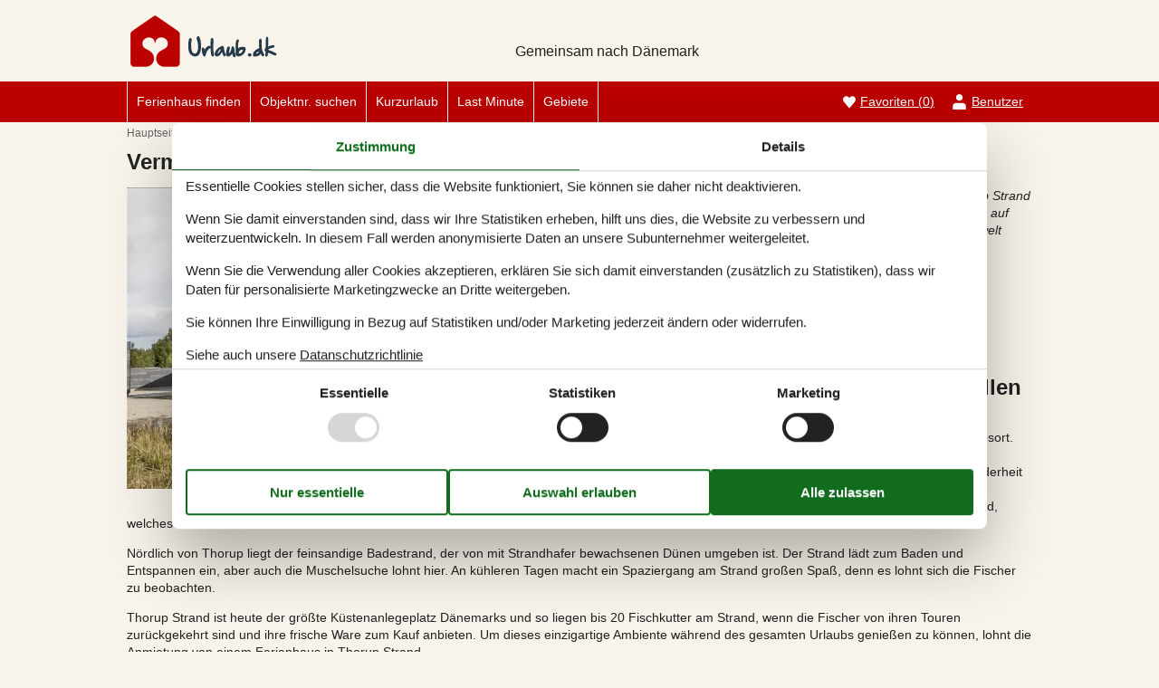

--- FILE ---
content_type: text/html; charset=utf-8
request_url: https://www.urlaub.dk/artikel/vermietung-von-ferienhauser-torup-strand
body_size: 8257
content:
<!doctype html>
<html lang="de" class="no-js">
<head>
  <meta charset="utf-8" />
  <meta name="viewport" content="width=device-width, initial-scale=1.0" />
  <title>Vermietung von Ferienh&#xE4;user Thorup Strand - Wählen Sie aus 93 Ferienhäusern - Urlaub.dk</title>
  <link type="image/x-icon" rel="shortcut icon" href="/UrlaubTheme/favicon.ico">
  
  
<script>dataLayer = [{"AnalyticsPageGroup":"TopArticle"}];</script>

  <script src="/UrlaubTheme/modernizr.js" type="text/javascript"></script>
  <link type="text/css" rel="stylesheet" href="/UrlaubTheme/assets/style.css?v=3pHr7inTZbSGcCkEI6IeF0hg5dGpe92FSRXRvyppqwA">
  <meta content="Mieten Sie Ihr Ferienhaus Thorup Strand hier - riesige Auswahl an sch&#xF6;nen Ferienh&#xE4;usern mit Preisgarantie. Buchen Sie Ihr Ferienhaus hier!" name="description" />
<meta content="Ferienhaus  Thorup Strand, Ferienh&#xE4;user  Thorup Strand, Urlaub Thorup Strand, Ferienhaus , Ferienh&#xE4;user , Thorup Strand" name="keywords" />
<meta content="index,follow" name="robots" />
<meta content="Vermietung von Ferienh&#xE4;user Thorup Strand" property="og:title" />
<meta content="Mieten Sie Ihr Ferienhaus Thorup Strand hier - riesige Auswahl an sch&#xF6;nen Ferienh&#xE4;usern mit Preisgarantie. Buchen Sie Ihr Ferienhaus hier!" property="og:description" />
<meta content="https://www.urlaub.dk/artikel/vermietung-von-ferienhauser-torup-strand" property="og:url" />
<meta content="Urlaub.dk" property="og:site_name" />
<meta content="de-DE" property="og:locale" />
<meta content="Vermietung von Ferienh&#xE4;user Thorup Strand" name="twitter:title" />
<meta content="Mieten Sie Ihr Ferienhaus Thorup Strand hier - riesige Auswahl an sch&#xF6;nen Ferienh&#xE4;usern mit Preisgarantie. Buchen Sie Ihr Ferienhaus hier!" name="twitter:description" />
<meta content="https://www.urlaub.dk/artikel/vermietung-von-ferienhauser-torup-strand" name="twitter:url" />
  <link href="https://www.urlaub.dk/artikel/vermietung-von-ferienhauser-torup-strand" rel="canonical" />
  
    <!-- Consent Box -->
        <script>
          !function (f, e, v, n, c, t, s) {
          c = f.cb = function (a) { c.c ? c.c(a) : c.q.push(a); };
          c.q = [];
          t = e.createElement(v); t.async = !0;
          t.src = n; s = e.getElementsByTagName(v)[0];
          s.parentNode.insertBefore(t, s);
          }(window, document, 'script', 'https://www.urlaub.dk/consent/script');

        </script>
  <!-- End Consent Box -->

      
    <!-- Matomo -->
    <script>
      (function (a, b) {

        var _paq = window._paq = window._paq || [];
        /* tracker methods like "setCustomDimension" should be called before "trackPageView" */
        _paq.push(['setCookieDomain', '*.' + a]);
        _paq.push(['enableLinkTracking']);
        _paq.push(['requireCookieConsent']);
        _paq.push(['enableHeartBeatTimer']);
        _paq.push(['enableJSErrorTracking']);
        _paq.push(['trackVisibleContentImpressions']);
        (function (c, d, e, f, g) {
          _paq.push(['setTrackerUrl', 'https://www.' + a + '/matomo.php']);
          _paq.push(['setSiteId', b]);
          f = c.createElement(d), g = c.getElementsByTagName(d)[0]; f.async = 1; f.src = e; g.parentNode.insertBefore(f, g);
        })(document, 'script', 'https://www.' + a + '/matomo.js');
      })('urlaub.dk', '11');
    </script>
    <!-- End Matomo Code -->

  <!-- Google Ads Remarketing -->
  <script>
    // Define dataLayer and the gtag function.
    window.dataLayer = window.dataLayer || [];
    function gtag() { dataLayer.push(arguments); }

    // Set default consent to 'denied' as a placeholder
    // Determine actual values based on your own requirements
    gtag('consent', 'default', {
      'ad_storage': 'denied',
      'ad_user_data': 'denied',
      'ad_personalization': 'denied',
      'analytics_storage': 'denied'
    });
  </script>
  <!-- Google tag (gtag.js) -->
  <script async src="https://www.googletagmanager.com/gtag/js?id=AW-1036302444">
  </script>
  <script>
    window.dataLayer = window.dataLayer || [];
    function gtag() { dataLayer.push(arguments); }

    gtag('js', new Date());
    gtag('set', 'url_passthrough', true);
    gtag('config', 'AW-1036302444', { 'send_page_view': false });
  </script>
  <script>
  !function (w, d, s, v, r) {
    r = w[v] = function (a) { r.c ? r.c(a) : r.q.push(a); };
    r.q = [];

    cb(function(ca) {
      if (ca.AllowMarketing)
      {
        function gtag() { dataLayer.push(arguments); }

        gtag('consent', 'update', {
          ad_user_data: 'granted',
          ad_personalization: 'granted',
          ad_storage: 'granted'
        });

        var c = function (p) {
          p.aw_remarketing_only = true;
          p.send_to = 'AW-1036302444';
          gtag('event', 'page_view', p);
        };

        while (w[v].q.length) {
          c(w[v].q.shift());
        }
        w[v].c = c;
      }
    });
  }(window, document, 'script', 'gr');
        </script>
        <!-- End Google Ads Remarketing -->
  
</head>
<body itemscope itemtype="https://schema.org/WebPage">
  <div class="main-container">

  <input type="checkbox" id="header-burgermenu" class="header__menu-toggle-check" hidden>
  <header class="header" itemscope itemtype="http://schema.org/WPHeader">
    <div class="header__top-container">
      <div class="header__top">
        
<div class="logo logo-de-de">
  <div role="banner" class="banner"><a href="/">
<img src="/UrlaubTheme/css/img/logo-de-de.png" alt="Urlaub.dk" height="57" width="334"></a></div>
  <div class="slogan">Gemeinsam nach Dänemark</div>
</div>

        <div class="header__buttons">
            <a class="accommodation-favorites-link-with-count" href="/favoriten/">Favoriten&nbsp;<span>(</span><span class="favorites-count" data-favorites-count="/favoriten/Count">0</span><span>)</span></a>

        </div>

        
  
  <div class="trustpilot-box">
    <!-- TrustBox widget - Micro TrustScore --> <div class="trustpilot-widget" data-locale="de-DE" data-template-id="5419b637fa0340045cd0c936" data-businessunit-id="4b5975a10000640005054113" data-style-height="50px" data-style-width="100px" data-theme="light"> <a href="https://dk.trustpilot.com/review/urlaub.dk" rel="noreferrer" target="_blank">Trustpilot</a> </div> <!-- End TrustBox widget -->
  </div>


        <label for="header-burgermenu" class="header__menu-toggle">
          <span></span>
          <span></span>
          <span></span>
        </label>
      </div>
    </div>
    
    <div class="header__bottom-container zone zone-navigation">
      <nav class="header__bottom">
        <ul class="main-menu">
          

<li>    <span class="raw"><a href="/ferienhaus-suche/" rel="nofollow">Ferienhaus finden</a></span>
</li>

<li>    <span class="raw"><a href="/objekte/" rel="nofollow">Objektnr. suchen</a></span>
</li>

<li>

<a href="/kurzurlaub">Kurzurlaub</a>
</li>

<li>

<a href="/last-minute">Last Minute</a>
</li>

<li><a href="/gebiete">Gebiete</a>
</li>


        </ul>

        <ul class="user-menu">
          <li>  <a class="accommodation-favorites-link-with-count" href="/favoriten/">Favoriten&nbsp;<span>(</span><span class="favorites-count" data-favorites-count="/favoriten/Count">0</span><span>)</span></a>
</li>
          <li><a class="nav-link nav-link--user" href="/user/">Benutzer</a></li>
        </ul>
      </nav>
    </div>
  </header>

  <div class="zone zone-before-content">
    
      <nav id="content-breadcrumb" class="content-breadcrumb" itemprop="breadcrumb">
    <ol class="content-breadcrumb-items" itemscope itemtype="http://schema.org/BreadcrumbList">
<li class="first" itemprop="itemListElement" itemscope="itemscope" itemtype="http://schema.org/ListItem">          <a itemprop="item" href="/"><span itemprop="name">Hauptseite</span></a>
          <meta itemprop="position" content="1">
</li><li itemprop="itemListElement" itemscope="itemscope" itemtype="http://schema.org/ListItem">          <a itemprop="item" href="/gebiete"><span itemprop="name">Gebiete</span></a>
          <meta itemprop="position" content="2">
</li><li itemprop="itemListElement" itemscope="itemscope" itemtype="http://schema.org/ListItem">          <a itemprop="item" href="/artikel/vermietung-von-ferienhauser-danemark"><span itemprop="name">D&#xE4;nemark</span></a>
          <meta itemprop="position" content="3">
</li><li itemprop="itemListElement" itemscope="itemscope" itemtype="http://schema.org/ListItem">          <a itemprop="item" href="/artikel/vermietung-von-ferienhauser-nordjutland"><span itemprop="name">Nordj&#xFC;tland</span></a>
          <meta itemprop="position" content="4">
</li><li class="last" itemprop="itemListElement" itemscope="itemscope" itemtype="http://schema.org/ListItem">          <a itemprop="item" href="/artikel/vermietung-von-ferienhauser-jammerbucht"><span itemprop="name">Jammerbucht</span></a>
          <meta itemprop="position" content="5">
</li>    </ol>
  </nav>

  </div>

  <div class="main" role="main" itemprop="mainContentOfPage" itemscope itemtype="http://schema.org/WebPageElement">
    <div class="zone zone-content">
      <article class="content-item content-item--detail article-detail">
  <header>
    <div class="pageheader">
  <h1>Vermietung von Ferienh&#xE4;user Thorup Strand</h1>
</div>
  </header>
  <div class="content">
    

    <div class="content-a">
      
        <div class="content-a1">
                    <figure class="image">
            <img src="/media/Artikler/Danmark/Nordj%C3%BCtland/Ferienhaus%20Thorup%20Strand_049-JB718.jpg?width=500&amp;rmode=max&amp;format=webp&amp;token=ZXLjZAUmlPq3TRQS6z0b%2BRVKnKiWFLAJZfwJvG3UzlI%3D" alt="Ferienhaus Thorup Strand_049-JB718" width="500" height="333" />
            <figcaption>
                <span>Object nr. 049-JB718</span>
            </figcaption>
          </figure>

        </div>
        <div class="content-a2">
          <div class="introtext"><em>Im s&#xFC;dlichen Teil der Jammerbucht gelegen pr&#xE4;sentiert sich Thorup Strand als idyllisches &#xD6;rtchen mit viel Charme. Naturliebhaber k&#xF6;nnen sich auf eine herrliche Landschaft und eine einzigartige Tier- und Pflanzenwelt freuen. Zudem locken der einladende Badestrand und zahlreiche Sehensw&#xFC;rdigkeiten. </em></div>
  <span class="buttonlink">
    <a rel="nofollow" href="/ferienhaus-suche/Y2cxXvxNeInDGe8JQhPmnD0a48UAAQ0g4qIQAA/"><span>W&#xE4;hlen Sie aus 93 Ferienh&#xE4;usern</span></a>
  </span>


<div class="field field-type-textfield field-name-top-article-description bbtext bbtext--Description">
  <h2>Thorup Strand – Urlaub im traditionellen Fischerdorf</h2>
<p>Thorup Strand ist ein beschaulicher und familienfreundlicher Urlaubsort. Der Ort pr&#228;sentiert sich ohne eigenen Hafen und ist dennoch ein traditionelles Fischerdorf, sodass Besucher hier t&#228;glich eine Besonderheit beobachten k&#246;nnen, denn die Fischer ziehen ihre Kutter nach alter Tradition an den Strand. So bietet sich hier ein ganz besonderes Bild, welches bei den G&#228;sten zu den beliebtesten Fotomotiven z&#228;hlt. </p>
<p>N&#246;rdlich von Thorup liegt der feinsandige Badestrand, der von mit Strandhafer bewachsenen D&#252;nen umgeben ist. Der Strand l&#228;dt zum Baden und Entspannen ein, aber auch die Muschelsuche lohnt hier. An k&#252;hleren Tagen macht ein Spaziergang am Strand gro&#223;en Spa&#223;, denn es lohnt sich die Fischer zu beobachten. </p>
<p>Thorup Strand ist heute der gr&#246;&#223;te K&#252;stenanlegeplatz D&#228;nemarks und so liegen bis 20 Fischkutter am Strand, wenn die Fischer von ihren Touren zur&#252;ckgekehrt sind und ihre frische Ware zum Kauf anbieten. Um dieses einzigartige Ambiente w&#228;hrend des gesamten Urlaubs genie&#223;en zu k&#246;nnen, lohnt die Anmietung von einem Ferienhaus in Thorup Strand. </p>
<p>Wer die Natur liebt, wird auch Nordj&#252;tland leben und insbesondere das Umfeld von Thorup Strand. Besonders die sch&#246;nen und weitl&#228;ufigen Plantagen der Region begeistern durch ihren Tierreichtum. Zum Wandern ladenden unter anderem die Schilfw&#228;lder von Lund Fjord ein. An den Strandwiesen lassen sich zahlreiche Vogelarten aus der N&#228;he beobachten. </p>
<p>Besonders interessant ist der Vogelfelsen Bulbjerg, an dessen H&#228;ngen zahlreiche Seev&#246;gel br&#252;ten. Der Bulbjerg ist zudem ein sehr sch&#246;ner Aussichtspunkt und bietet einen einzigartigen Blick &#252;ber das Meer. An der K&#252;ste findet sich zudem ein Bunker aus dem 2. Weltkrieg, der noch sehr gut erhalten ist und heute eine Ausstellung &#252;ber die Kriegszeit beherbergt. Sehr empfehlenswert ist eine Bootstour, denn so l&#228;sst sich Nordj&#252;tland aus einer neuen Perspektive bewundern. </p>
<p>Empfehlenswert ist es, auch in den fr&#252;hen Morgenstunden mit den Fischern aufs Meer zu fahren. Besonders Kinder haben ihren Spa&#223; und gro&#223;es Interesse die Arbeit der Fischer genauer kennenzulernen. </p>
<p>Nahe des Ferienortes Thorup Strand findet sich auch ein Kalkbruch und einer der noch bewahrten Kalk&#246;fen des Landes. Rund 25 km von Thorup Strand entfernt liegt zudem die Ringburg Aggersborg, die nicht nur D&#228;nemarks bekannteste Wikingerburg ist, sondern auch die gr&#246;&#223;te. Wer im Inneren der Burg steht, wird von den Ausma&#223;en begeistert sein, denn mit gut 240 m Durchmesser ist die Ringburg durchaus beeindruckend. </p>
<p>Ein weiteres reizvolles Ausflugsziel ist das zweist&#246;ckige Schloss Kokkedal in der N&#228;he von Brovst. Grunds&#228;tzlich lohnt es sich, jedoch den Urlaub nicht bis ins letzte Detail zu planen und sich so die Flexibilit&#228;t zu erhalten, denn dies erm&#246;glicht es, den Urlaub in Thorup Strand wirklich zu genie&#223;en.</p>

</div>

        </div>
        <div class="content-a3">
            <span class="buttonlink">
    <a rel="nofollow" href="/ferienhaus-suche/Y2cxXvxNeInDGe8JQhPmnD0a48UAAQ0g4qIQAA/"><span>W&#xE4;hlen Sie aus 93 Ferienh&#xE4;usern</span></a>
  </span>

        </div>
    </div>
  </div>
    <div class="aftercontent">
        <section class="summary-list article-summary-list">
    <header class="summary-list-header">
      <h2>Other articles about Thorup Strand</h2>
    </header>
    <div class="summary-list-content">
      <ol class="summary-items-article summary-items">
        <li class="summary-item">
          

<article class="content-item content-item--summary article-summary" itemscope="" itemtype="http://schema.org/Article">
  <figure class="article-summary__img">
    <a href="/artikel/vermietung-von-ferienhauser-jammerbucht">
      <img src="/media/Artikler/Danmark/Nordj%C3%BCtland/Ferienhaus%20Jammerbucht_088-1218.jpg?width=300&amp;height=200&amp;rmode=crop&amp;format=webp&amp;token=msGqB2LKVkSPCdS6kAQd%2FrZZjz7DXElDXxe%2FxnXBrlI%3D" width="300" height="200" loading="lazy" alt="Ferienhaus Jammerbucht_088-1218" onerror="this.onerror=null;this.src='/Holiday24Theme/css/img/transparent.gif';" />
    </a>
  </figure>
  <header>
    <h3 itemprop="name headline"><a itemprop="mainEntityOfPage" href="/artikel/vermietung-von-ferienhauser-jammerbucht">Vermietung von Ferienh&#xE4;user Jammerbucht</a></h3>
  </header>
  <footer>
        <div class="about-terms">
      Über <span itemprop="mentions" itemscope="" itemtype="http://schema.org/Place"><a itemprop="url" href="/artikel?geography=4hcn93jmfk4720z9d737b2z9cw"><span itemprop="name">Jammerbucht</span></a></span>
    </div>

  </footer>
</article>
        </li>
        <li class="summary-item">
          

<article class="content-item content-item--summary article-summary" itemscope="" itemtype="http://schema.org/Article">
  <figure class="article-summary__img">
    <a href="/artikel/vermietung-von-ferienhauser-nordjutland">
      <img src="/media/Artikler/Danmark/Nordj%C3%BCtland/Ferienhaus%20Nordj%C3%BCtland_088-119.jpg?width=300&amp;height=200&amp;rmode=crop&amp;format=webp&amp;token=msGqB2LKVkSPCdS6kAQd%2FrZZjz7DXElDXxe%2FxnXBrlI%3D" width="300" height="200" loading="lazy" alt="Ferienhaus Nordj&#xFC;tland_088-119" onerror="this.onerror=null;this.src='/Holiday24Theme/css/img/transparent.gif';" />
    </a>
  </figure>
  <header>
    <h3 itemprop="name headline"><a itemprop="mainEntityOfPage" href="/artikel/vermietung-von-ferienhauser-nordjutland">Vermietung von Ferienh&#xE4;user Nordj&#xFC;tland</a></h3>
  </header>
  <footer>
        <div class="about-terms">
      Über <span itemprop="mentions" itemscope="" itemtype="http://schema.org/Place"><a itemprop="url" href="/artikel?geography=4fk418j1kykrb3c7qvnx1h004y"><span itemprop="name">Nordj&#xFC;tland</span></a></span>
    </div>

  </footer>
</article>
        </li>
        <li class="summary-item">
          

<article class="content-item content-item--summary article-summary" itemscope="" itemtype="http://schema.org/Article">
  <figure class="article-summary__img">
    <a href="/artikel/vermietung-von-ferienhauser-danemark">
      <img src="/media/Artikler/Danmark/Ferienhaus%20D%C3%A4nemark_%20121-20-2004.jpg?width=300&amp;height=200&amp;rmode=crop&amp;format=webp&amp;token=msGqB2LKVkSPCdS6kAQd%2FrZZjz7DXElDXxe%2FxnXBrlI%3D" width="300" height="200" loading="lazy" alt="Ferienhaus D&#xE4;nemark_ 121-20-2004" onerror="this.onerror=null;this.src='/Holiday24Theme/css/img/transparent.gif';" />
    </a>
  </figure>
  <header>
    <h3 itemprop="name headline"><a itemprop="mainEntityOfPage" href="/artikel/vermietung-von-ferienhauser-danemark">Vermietung von Ferienh&#xE4;user D&#xE4;nemark</a></h3>
  </header>
  <footer>
        <div class="about-terms">
      Über <span itemprop="mentions" itemscope="" itemtype="http://schema.org/Place"><a itemprop="url" href="/artikel?geography=4fvbdna2fp136t0xk3142hne5q"><span itemprop="name">D&#xE4;nemark</span></a></span>
    </div>

  </footer>
</article>
        </li>
      </ol>
    </div>
  </section>

    </div>
    <aside>
      
        <div class="aside-a">
            <article class="teaser teaser-articles teaser-articles-recent">
    <h2>Die neusten Artikel über Thorup Strand</h2>
    <ol class="teaser-articles-items teaser-items">
        <li>
          <div class="content-item content-item--teaser article-teaser">
            <a href="/artikel/vermietung-von-ferienhauser-torup-strand">Vermietung von Ferienh&#xE4;user Thorup Strand</a>
          </div>
        </li>
    </ol>

    <a href="/artikel?geography=42j8k94kvhw37r783pxk314mwq">Liste anzeigen</a>
  </article>

        </div>
    </aside>
</article>

    </div>
  </div>

  <footer class="zone zone-footer" itemscope itemtype="http://schema.org/WPFooter">
    <h2 class="visually-hidden">Footer</h2>

    <div class="footer-contact-container">
      <div class="footer-contact vcard">
        
  <div class="footer-address">
    <div class="footer-address__name">&copy; <b class="fn org">Urlaub.dk <span hidden>- Feline Holidays A/S (AG)</span></b></div>

    
    <div class="footer-address__maininfo adr">
      <div class="footer-address__company">Feline Holidays A/S (AG)</div>
      <div class="street-address">Nygade 8B, 2.th</div>
      <div><span class="postal-code">DK-7400</span> <span class="locality">Herning</span></div>
      <div class="country-name">D&#xE4;nemark</div>
    </div>
    <div class="footer-address__tax">Ust-IdNr.: DK26347688</div>
  </div>

          <div class="footer-contactinfo">
    <div class="call-us tel">
      <div><b class="type">Rufen Sie uns an:<span class='value-title' title='work'> </span></b></div>
        <div class="value">0800 4450447</div>
    </div>
    <div class="email-us">
      <div><b>Mailen Sie uns:</b></div>
      <div><a class="email" href="mailto:info@urlaub.dk">info@urlaub.dk</a></div>
    </div>
    <div class="nb">
      Alle E-Mails werden, auch an Wochenenden und Feiertagen, innerhalb von 24 Std. beantwortet.
    </div>
  </div>

        
  <div class="footer-opening-hours">
        <div><b>Öffnungszeiten Woche 4:</b></div>
        <div class="table">
          <div class="openinghours-week">
  <div itemscope itemtype="http://schema.org/OpeningHoursSpecification" class="openinghours-day">
  <span class="openinghours-day-name"><link itemprop="dayOfWeek" href="http://purl.org/goodrelations/v1#Monday" /><time itemprop="validFrom validThrough" datetime="2026-01-19">Montag:</time></span>
    <span class="openinghours-day-value"><time itemprop="opens">10:00</time> - <time itemprop="closes">16:00</time></span>
</div>
  <div itemscope itemtype="http://schema.org/OpeningHoursSpecification" class="openinghours-day">
  <span class="openinghours-day-name"><link itemprop="dayOfWeek" href="http://purl.org/goodrelations/v1#Tuesday" /><time itemprop="validFrom validThrough" datetime="2026-01-20">Dienstag:</time></span>
    <span class="openinghours-day-value"><time itemprop="opens">10:00</time> - <time itemprop="closes">16:00</time></span>
</div>
  <div itemscope itemtype="http://schema.org/OpeningHoursSpecification" class="openinghours-day">
  <span class="openinghours-day-name"><link itemprop="dayOfWeek" href="http://purl.org/goodrelations/v1#Wednesday" /><time itemprop="validFrom validThrough" datetime="2026-01-21">Mittwoch:</time></span>
    <span class="openinghours-day-value"><time itemprop="opens">10:00</time> - <time itemprop="closes">16:00</time></span>
</div>
  <div itemscope itemtype="http://schema.org/OpeningHoursSpecification" class="openinghours-day">
  <span class="openinghours-day-name"><link itemprop="dayOfWeek" href="http://purl.org/goodrelations/v1#Thursday" /><time itemprop="validFrom validThrough" datetime="2026-01-22">Donnerstag:</time></span>
    <span class="openinghours-day-value"><time itemprop="opens">10:00</time> - <time itemprop="closes">16:00</time></span>
</div>
  <div itemscope itemtype="http://schema.org/OpeningHoursSpecification" class="openinghours-day">
  <span class="openinghours-day-name"><link itemprop="dayOfWeek" href="http://purl.org/goodrelations/v1#Friday" /><time itemprop="validFrom validThrough" datetime="2026-01-23">Freitag:</time></span>
    <span class="openinghours-day-value"><time itemprop="opens">10:00</time> - <time itemprop="closes">16:00</time></span>
</div>
  <div itemscope itemtype="http://schema.org/OpeningHoursSpecification" class="openinghours-day">
  <span class="openinghours-day-name"><link itemprop="dayOfWeek" href="http://purl.org/goodrelations/v1#Saturday" /><time itemprop="validFrom validThrough" datetime="2026-01-24">Samstag:</time></span>
    <span class="openinghours-day-value">Geschlossen</span>
</div>
  <div itemscope itemtype="http://schema.org/OpeningHoursSpecification" class="openinghours-day">
  <span class="openinghours-day-name"><link itemprop="dayOfWeek" href="http://purl.org/goodrelations/v1#Sunday" /><time itemprop="validFrom validThrough" datetime="2026-01-25">Sonntag:</time></span>
    <span class="openinghours-day-value">Geschlossen</span>
</div>
</div>
        </div>
  </div>

      </div>
    </div>

    <div class="footer-bottom">
        
<nav>
    <ul class="menu menu-footer-links list-group">
<li><a href="/consent">Cookies</a>
</li>

<li>

<a href="/kontakt">Kontakt</a>
</li>

<li>

<a href="/datenschutz">Datenschutzrichtlinie</a>
</li>

<li>

<a href="/faq-urlaub-dk">FAQ</a>
</li>

<li>

<a href="/ueber-uns">&#xDC;ber uns</a>
</li>

<li>

<a href="/impressum">Impressum</a>
</li>

<li>

<a href="/angebote-und-rabatte-auf-urlaubserlebnisse">Angebote und Rabatte</a>
</li>
</ul>
</nav>

          <div class="follow">
      <article class="follow-containter-sm">
        <h3>Folgen Sie uns</h3>
        <ul>
            <li class="follow-facebook"><a href="https://www.facebook.com/Urlaubdanemarkdk/" target="_blank" rel="noopener nofollow" ><span>Follow us on Facebook</span></a></li>
        </ul>
      </article>
    </div>

    </div>
    
    
  </footer>

  </div>
  
  <script src="/Holiday/Scripts/jquery-3.6.0.min.js?v=zp0HUArZHsK1JMJwdk7EyaM-eDINjTdOxADt5Ij2JRs"></script>
<script src="/Holiday/Scripts/jquery.portal.js?v3&v=M_XDtmlL68TFUOmyGe6KO44qi9EYWXTLkgy0zNgaXKo"></script>
<script src="/Holiday.Analytics/Scripts/data-layer-helper.js?v=Ke0aPPUbdmX1-Gc9hJJEZ6bkvVPs7tzfYvLu-OrKO7E"></script>
<script src="/Holiday.Analytics/Scripts/Navigation.js?v=LBrbZ483SfjbzExluElxS2aDf7J4-sVF2DmuagiYF1s"></script>
<script src="https://widget.trustpilot.com/bootstrap/v5/tp.widget.bootstrap.min.js"></script>
</body>
</html>